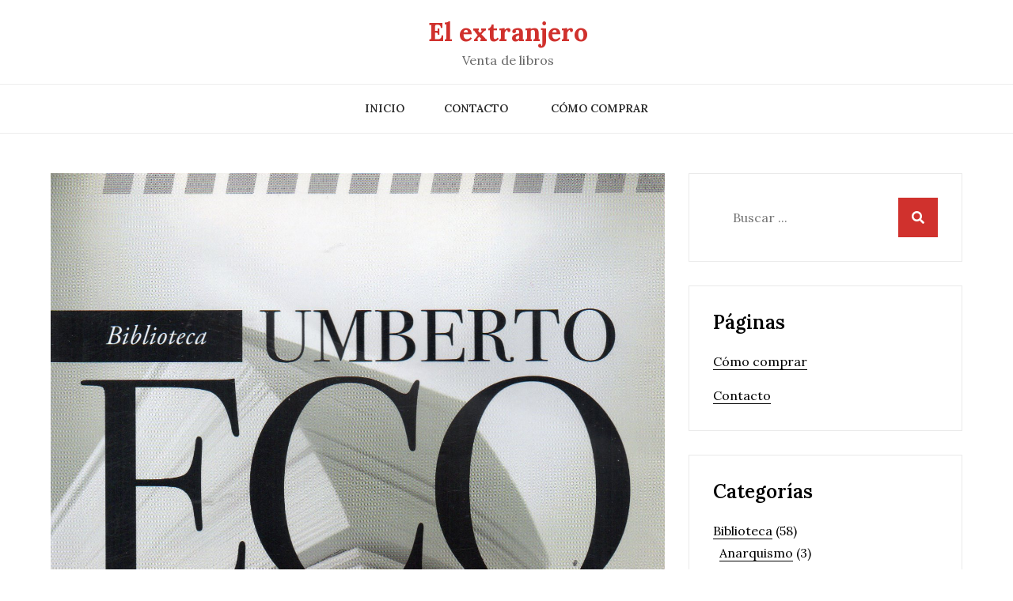

--- FILE ---
content_type: text/html; charset=UTF-8
request_url: https://libreriaelextranjero.com/sobre-literatura-de-umberto-eco/
body_size: 12433
content:
<!DOCTYPE html> <html lang="es"><head>
	<meta charset="UTF-8">
	<meta name="viewport" content="width=device-width, initial-scale=1">
	<link rel="profile" href="https://gmpg.org/xfn/11">
	
<title>Sobre literatura, de Umberto Eco &#8211; El extranjero</title>
<meta name='robots' content='max-image-preview:large' />
<link rel='dns-prefetch' href='//fonts.googleapis.com' />
<link rel="alternate" type="application/rss+xml" title="El extranjero &raquo; Feed" href="https://libreriaelextranjero.com/feed/" />
<link rel="alternate" type="application/rss+xml" title="El extranjero &raquo; Feed de los comentarios" href="https://libreriaelextranjero.com/comments/feed/" />
<link rel="alternate" title="oEmbed (JSON)" type="application/json+oembed" href="https://libreriaelextranjero.com/wp-json/oembed/1.0/embed?url=https%3A%2F%2Flibreriaelextranjero.com%2Fsobre-literatura-de-umberto-eco%2F" />
<link rel="alternate" title="oEmbed (XML)" type="text/xml+oembed" href="https://libreriaelextranjero.com/wp-json/oembed/1.0/embed?url=https%3A%2F%2Flibreriaelextranjero.com%2Fsobre-literatura-de-umberto-eco%2F&#038;format=xml" />
		<!-- This site uses the Google Analytics by MonsterInsights plugin v9.11.1 - Using Analytics tracking - https://www.monsterinsights.com/ -->
							<script src="//www.googletagmanager.com/gtag/js?id=G-6EJN1DVX55"  data-cfasync="false" data-wpfc-render="false" type="text/javascript" async></script>
			<script data-cfasync="false" data-wpfc-render="false" type="text/javascript">
				var mi_version = '9.11.1';
				var mi_track_user = true;
				var mi_no_track_reason = '';
								var MonsterInsightsDefaultLocations = {"page_location":"https:\/\/libreriaelextranjero.com\/sobre-literatura-de-umberto-eco\/"};
								if ( typeof MonsterInsightsPrivacyGuardFilter === 'function' ) {
					var MonsterInsightsLocations = (typeof MonsterInsightsExcludeQuery === 'object') ? MonsterInsightsPrivacyGuardFilter( MonsterInsightsExcludeQuery ) : MonsterInsightsPrivacyGuardFilter( MonsterInsightsDefaultLocations );
				} else {
					var MonsterInsightsLocations = (typeof MonsterInsightsExcludeQuery === 'object') ? MonsterInsightsExcludeQuery : MonsterInsightsDefaultLocations;
				}

								var disableStrs = [
										'ga-disable-G-6EJN1DVX55',
									];

				/* Function to detect opted out users */
				function __gtagTrackerIsOptedOut() {
					for (var index = 0; index < disableStrs.length; index++) {
						if (document.cookie.indexOf(disableStrs[index] + '=true') > -1) {
							return true;
						}
					}

					return false;
				}

				/* Disable tracking if the opt-out cookie exists. */
				if (__gtagTrackerIsOptedOut()) {
					for (var index = 0; index < disableStrs.length; index++) {
						window[disableStrs[index]] = true;
					}
				}

				/* Opt-out function */
				function __gtagTrackerOptout() {
					for (var index = 0; index < disableStrs.length; index++) {
						document.cookie = disableStrs[index] + '=true; expires=Thu, 31 Dec 2099 23:59:59 UTC; path=/';
						window[disableStrs[index]] = true;
					}
				}

				if ('undefined' === typeof gaOptout) {
					function gaOptout() {
						__gtagTrackerOptout();
					}
				}
								window.dataLayer = window.dataLayer || [];

				window.MonsterInsightsDualTracker = {
					helpers: {},
					trackers: {},
				};
				if (mi_track_user) {
					function __gtagDataLayer() {
						dataLayer.push(arguments);
					}

					function __gtagTracker(type, name, parameters) {
						if (!parameters) {
							parameters = {};
						}

						if (parameters.send_to) {
							__gtagDataLayer.apply(null, arguments);
							return;
						}

						if (type === 'event') {
														parameters.send_to = monsterinsights_frontend.v4_id;
							var hookName = name;
							if (typeof parameters['event_category'] !== 'undefined') {
								hookName = parameters['event_category'] + ':' + name;
							}

							if (typeof MonsterInsightsDualTracker.trackers[hookName] !== 'undefined') {
								MonsterInsightsDualTracker.trackers[hookName](parameters);
							} else {
								__gtagDataLayer('event', name, parameters);
							}
							
						} else {
							__gtagDataLayer.apply(null, arguments);
						}
					}

					__gtagTracker('js', new Date());
					__gtagTracker('set', {
						'developer_id.dZGIzZG': true,
											});
					if ( MonsterInsightsLocations.page_location ) {
						__gtagTracker('set', MonsterInsightsLocations);
					}
										__gtagTracker('config', 'G-6EJN1DVX55', {"forceSSL":"true","link_attribution":"true"} );
										window.gtag = __gtagTracker;										(function () {
						/* https://developers.google.com/analytics/devguides/collection/analyticsjs/ */
						/* ga and __gaTracker compatibility shim. */
						var noopfn = function () {
							return null;
						};
						var newtracker = function () {
							return new Tracker();
						};
						var Tracker = function () {
							return null;
						};
						var p = Tracker.prototype;
						p.get = noopfn;
						p.set = noopfn;
						p.send = function () {
							var args = Array.prototype.slice.call(arguments);
							args.unshift('send');
							__gaTracker.apply(null, args);
						};
						var __gaTracker = function () {
							var len = arguments.length;
							if (len === 0) {
								return;
							}
							var f = arguments[len - 1];
							if (typeof f !== 'object' || f === null || typeof f.hitCallback !== 'function') {
								if ('send' === arguments[0]) {
									var hitConverted, hitObject = false, action;
									if ('event' === arguments[1]) {
										if ('undefined' !== typeof arguments[3]) {
											hitObject = {
												'eventAction': arguments[3],
												'eventCategory': arguments[2],
												'eventLabel': arguments[4],
												'value': arguments[5] ? arguments[5] : 1,
											}
										}
									}
									if ('pageview' === arguments[1]) {
										if ('undefined' !== typeof arguments[2]) {
											hitObject = {
												'eventAction': 'page_view',
												'page_path': arguments[2],
											}
										}
									}
									if (typeof arguments[2] === 'object') {
										hitObject = arguments[2];
									}
									if (typeof arguments[5] === 'object') {
										Object.assign(hitObject, arguments[5]);
									}
									if ('undefined' !== typeof arguments[1].hitType) {
										hitObject = arguments[1];
										if ('pageview' === hitObject.hitType) {
											hitObject.eventAction = 'page_view';
										}
									}
									if (hitObject) {
										action = 'timing' === arguments[1].hitType ? 'timing_complete' : hitObject.eventAction;
										hitConverted = mapArgs(hitObject);
										__gtagTracker('event', action, hitConverted);
									}
								}
								return;
							}

							function mapArgs(args) {
								var arg, hit = {};
								var gaMap = {
									'eventCategory': 'event_category',
									'eventAction': 'event_action',
									'eventLabel': 'event_label',
									'eventValue': 'event_value',
									'nonInteraction': 'non_interaction',
									'timingCategory': 'event_category',
									'timingVar': 'name',
									'timingValue': 'value',
									'timingLabel': 'event_label',
									'page': 'page_path',
									'location': 'page_location',
									'title': 'page_title',
									'referrer' : 'page_referrer',
								};
								for (arg in args) {
																		if (!(!args.hasOwnProperty(arg) || !gaMap.hasOwnProperty(arg))) {
										hit[gaMap[arg]] = args[arg];
									} else {
										hit[arg] = args[arg];
									}
								}
								return hit;
							}

							try {
								f.hitCallback();
							} catch (ex) {
							}
						};
						__gaTracker.create = newtracker;
						__gaTracker.getByName = newtracker;
						__gaTracker.getAll = function () {
							return [];
						};
						__gaTracker.remove = noopfn;
						__gaTracker.loaded = true;
						window['__gaTracker'] = __gaTracker;
					})();
									} else {
										console.log("");
					(function () {
						function __gtagTracker() {
							return null;
						}

						window['__gtagTracker'] = __gtagTracker;
						window['gtag'] = __gtagTracker;
					})();
									}
			</script>
							<!-- / Google Analytics by MonsterInsights -->
		<style id='wp-img-auto-sizes-contain-inline-css' type='text/css'>
img:is([sizes=auto i],[sizes^="auto," i]){contain-intrinsic-size:3000px 1500px}
/*# sourceURL=wp-img-auto-sizes-contain-inline-css */
</style>
<style id='wp-emoji-styles-inline-css' type='text/css'>

	img.wp-smiley, img.emoji {
		display: inline !important;
		border: none !important;
		box-shadow: none !important;
		height: 1em !important;
		width: 1em !important;
		margin: 0 0.07em !important;
		vertical-align: -0.1em !important;
		background: none !important;
		padding: 0 !important;
	}
/*# sourceURL=wp-emoji-styles-inline-css */
</style>
<link rel='stylesheet' id='armata-google-fonts-css' href='https://fonts.googleapis.com/css?family=Lora%3A400%2C500%2C600%2C700&#038;subset=latin%2Clatin-ext' type='text/css' media='all' />
<link rel='stylesheet' id='fontawesome-all-css' href='https://libreriaelextranjero.com/wp-content/themes/armata/assets/css/all.min.css?ver=5.9.0' type='text/css' media='all' />
<link rel='stylesheet' id='armata-blocks-css' href='https://libreriaelextranjero.com/wp-content/themes/armata/assets/css/blocks.min.css?ver=6.9' type='text/css' media='all' />
<link rel='stylesheet' id='armata-style-css' href='https://libreriaelextranjero.com/wp-content/themes/armata/style.css?ver=6.9' type='text/css' media='all' />
<script type="text/javascript" src="https://libreriaelextranjero.com/wp-content/plugins/google-analytics-for-wordpress/assets/js/frontend-gtag.min.js?ver=9.11.1" id="monsterinsights-frontend-script-js" async="async" data-wp-strategy="async"></script>
<script data-cfasync="false" data-wpfc-render="false" type="text/javascript" id='monsterinsights-frontend-script-js-extra'>/* <![CDATA[ */
var monsterinsights_frontend = {"js_events_tracking":"true","download_extensions":"doc,pdf,ppt,zip,xls,docx,pptx,xlsx","inbound_paths":"[{\"path\":\"\\\/go\\\/\",\"label\":\"affiliate\"},{\"path\":\"\\\/recommend\\\/\",\"label\":\"affiliate\"}]","home_url":"https:\/\/libreriaelextranjero.com","hash_tracking":"false","v4_id":"G-6EJN1DVX55"};/* ]]> */
</script>
<script type="text/javascript" src="https://libreriaelextranjero.com/wp-includes/js/jquery/jquery.min.js?ver=3.7.1" id="jquery-core-js"></script>
<script type="text/javascript" src="https://libreriaelextranjero.com/wp-includes/js/jquery/jquery-migrate.min.js?ver=3.4.1" id="jquery-migrate-js"></script>
<link rel="https://api.w.org/" href="https://libreriaelextranjero.com/wp-json/" /><link rel="alternate" title="JSON" type="application/json" href="https://libreriaelextranjero.com/wp-json/wp/v2/posts/11456" /><link rel="EditURI" type="application/rsd+xml" title="RSD" href="https://libreriaelextranjero.com/xmlrpc.php?rsd" />
<meta name="generator" content="WordPress 6.9" />
<link rel="canonical" href="https://libreriaelextranjero.com/sobre-literatura-de-umberto-eco/" />
<link rel='shortlink' href='https://libreriaelextranjero.com/?p=11456' />
<link rel="icon" href="https://libreriaelextranjero.com/wp-content/uploads/2023/10/cropped-4341050-32x32.png" sizes="32x32" />
<link rel="icon" href="https://libreriaelextranjero.com/wp-content/uploads/2023/10/cropped-4341050-192x192.png" sizes="192x192" />
<link rel="apple-touch-icon" href="https://libreriaelextranjero.com/wp-content/uploads/2023/10/cropped-4341050-180x180.png" />
<meta name="msapplication-TileImage" content="https://libreriaelextranjero.com/wp-content/uploads/2023/10/cropped-4341050-270x270.png" />
</head>

<body class="wp-singular post-template-default single single-post postid-11456 single-format-standard wp-theme-armata group-blog right-sidebar">

<div id="page" class="site"><a class="skip-link screen-reader-text" href="#content">Saltar al contenido</a>		<header id="masthead" class="site-header" role="banner">    <div class="site-branding">
        <div class="wrapper">
            <div class="site-logo">
                            </div><!-- .site-logo -->

            <div id="site-identity">
                <h1 class="site-title">
                    <a href="https://libreriaelextranjero.com/" rel="home">  El extranjero</a>
                </h1>

                                    <p class="site-description">Venta de libros</p>
                            </div><!-- #site-identity -->
        </div><!-- .wrapper -->
    </div> <!-- .site-branding -->

    <nav id="site-navigation" class="main-navigation" role="navigation" aria-label="Menú principal">
        <div class="wrapper">
            <button type="button" class="menu-toggle">
                <span class="icon-bar"></span>
                <span class="icon-bar"></span>
                <span class="icon-bar"></span>
            </button>

            <ul><li><a href="https://libreriaelextranjero.com/">Inicio</a></li><li class="page_item page-item-38"><a href="https://libreriaelextranjero.com/contactenos/">Contacto</a></li>
<li class="page_item page-item-48"><a href="https://libreriaelextranjero.com/como-comprar/">Cómo comprar</a></li>
</ul>        </div><!-- .wrapper -->
    </nav><!-- #site-navigation -->
		</header> <!-- header ends here -->	<div id="content" class="site-content">
	        
        <div class="wrapper section-gap">	<div id="primary" class="content-area">
		<main id="main" class="site-main" role="main">

		<article id="post-11456" class="post-11456 post type-post status-publish format-standard has-post-thumbnail hentry category-teoria-critica-y-literaria">

	        <div class="featured-image">
            <img width="1409" height="2207" src="https://libreriaelextranjero.com/wp-content/uploads/2016/03/Sobre-literatura-Umbero-Eco102.jpg" class="attachment-post-thumbnail size-post-thumbnail wp-post-image" alt="" decoding="async" fetchpriority="high" srcset="https://libreriaelextranjero.com/wp-content/uploads/2016/03/Sobre-literatura-Umbero-Eco102.jpg 1409w, https://libreriaelextranjero.com/wp-content/uploads/2016/03/Sobre-literatura-Umbero-Eco102-192x300.jpg 192w, https://libreriaelextranjero.com/wp-content/uploads/2016/03/Sobre-literatura-Umbero-Eco102-768x1203.jpg 768w, https://libreriaelextranjero.com/wp-content/uploads/2016/03/Sobre-literatura-Umbero-Eco102-654x1024.jpg 654w" sizes="(max-width: 1409px) 100vw, 1409px" />        </div><!-- .featured-image -->
    
	<div class="entry-content">
		<p>Precio y stock a confirmar<br />
Ed. Sudamericana, año 2012. Tamaño 19 x 13 cm. Traducción de Helena Lozano Miralles. Estado: Usado excelente. Cantidad de páginas: 346</p>
<p><a href="http://libreriaelextranjero.com/wp-content/uploads/2016/03/Sobre-literatura-Umbero-Eco102.jpg" rel="attachment wp-att-11457"><img decoding="async" src="http://libreriaelextranjero.com/wp-content/uploads/2016/03/Sobre-literatura-Umbero-Eco102-192x300.jpg" alt="Sobre literatura, Umbero Eco102" width="192" height="300" class="alignleft size-medium wp-image-11457" srcset="https://libreriaelextranjero.com/wp-content/uploads/2016/03/Sobre-literatura-Umbero-Eco102-192x300.jpg 192w, https://libreriaelextranjero.com/wp-content/uploads/2016/03/Sobre-literatura-Umbero-Eco102-768x1203.jpg 768w, https://libreriaelextranjero.com/wp-content/uploads/2016/03/Sobre-literatura-Umbero-Eco102-654x1024.jpg 654w, https://libreriaelextranjero.com/wp-content/uploads/2016/03/Sobre-literatura-Umbero-Eco102.jpg 1409w" sizes="(max-width: 192px) 100vw, 192px" /></a>Este libro recoge una serie de escritos ocasionales, pero centrados todos ellos en el problema de la literatura. Son ocasionales porque se trata de escritos estimulados por el título de un encuentro, un congreso o una antología a los que se me había invitado. A veces, estar obligado por el tema (aun yendo, obviamente, a encuentros donde el tema de alguna manera tiene que ver con nuestros intereses) es útil para desarrollar algún pensamiento más, o para confirmar antiguos pensamientos.</p>
<p>Todos los escritos han sido adaptados para este libro: a veces los he abreviado, otras ampliado; o he despuntado referencias demasiado relacionadas con la situación. Pero no he intentado esconder su carácter ocasional.</p>
<p>El lector podrá notar el retorno, en escritos distintos y a lo mejor a distancia de años, de un mismo ejemplo o tema. Me parece natural, porque cada uno arrastra consigo el propio bagaje de «lugares» ejemplares. Y la repetición, si no molesta al lector, sirve para ponerlos en evidencia.</p>
<p>Algunos de estos escritos son también, o sobre todo, autobiográficos y autocríticos, en el sentido de que hablo de mi actividad no como teórico sino como escritor. En general, no me suele gustar la combustión entre los dos papeles, pero a veces es necesario recurrir, para explicar qué se entiende por literatura, a las propias experiencias. Por lo menos en encuentros informales como la mayoría de éstos. Por otra parte, el género «declaraciones de poética» está ampliamente autorizado.</p>
<p>Umberto Eco</p>
<p><strong>INDICE</strong><br />
Introducción<br />
Sobre algunas funciones de la literatura<br />
Lectura del Paraíso<br />
Sobre el estilo del <em>Manifiesto</em><br />
Las brumas del Valois<br />
Wilde. Paradoja y aforismo<br />
A portrait of the artist as a young bachelor<br />
Entre La Mancha y Babel<br />
Borges y mi angustia de la influencia<br />
Sobre Piero Camporesi: sangre, cuerpo, vida<br />
Sobre el símbolo<br />
Sobre el estilo<br />
Les sémaphores sous la pluie<br />
Las suciedades de la forma<br />
Ironía intertextual y niveles de lectura<br />
La <em>Poética</em> y nosotros<br />
El mito americano de tres generaciones antiamericanas<br />
La fuerza de lo falso<br />
Cómo escribo </p>
			</div><!-- .entry-content -->
			

	<div class="entry-meta">
		<span class="byline">Por <span class="author vcard"><a href="https://libreriaelextranjero.com/author/pbuzzi/" class="url" itemprop="url">Patricio Buzzi</a></span></span><span class="date"><a href="https://libreriaelextranjero.com/sobre-literatura-de-umberto-eco/" rel="bookmark"><time class="entry-date published updated" datetime="2016-03-23T14:48:31-03:00">23/03/2016</time></a></span><span class="cat-links"><a href="https://libreriaelextranjero.com/categoria/libros/teoria-critica-y-literaria/" rel="category tag">Teoría crítica y literaria</a></span>	</div><!-- .entry-meta -->	
</article><!-- #post-## -->
	<nav class="navigation post-navigation" aria-label="Entradas">
		<h2 class="screen-reader-text">Navegación de entradas</h2>
		<div class="nav-links"><div class="nav-previous"><a href="https://libreriaelextranjero.com/los-usos-de-foucault-en-la-argentina-recepcion-y-circulacion-desde-los-anos-cincuenta-hasta-nuestros-dias-de-mariana-canavese/" rel="prev">Los usos de Foucault en la Argentina. Recepción y circulación desde los años cincuenta hasta nuestros días, de Mariana Canavese</a></div><div class="nav-next"><a href="https://libreriaelextranjero.com/correspondencia-vasili-kandinsky-franz-marc/" rel="next">Correspondencia Vasili Kandinsky &#8211; Franz Marc</a></div></div>
	</nav>
		</main><!-- #main -->
	</div><!-- #primary -->

	<aside id="secondary" class="widget-area" role="complementary">
		<aside id="search-3" class="widget widget_search">
<form role="search" method="get" class="search-form" action="https://libreriaelextranjero.com/">
    <label>
        <span class="screen-reader-text">Buscar:</span>
        <input type="search" class="search-field" placeholder="Buscar ..." value="" name="s" title="Buscar:" />
    </label>
    <button type="submit" class="search-submit" value="Buscar"><i class="fas fa-search"></i></button>
</form></aside><aside id="pages-4" class="widget widget_pages"><h2 class="widget-title">Páginas</h2>
			<ul>
				<li class="page_item page-item-48"><a href="https://libreriaelextranjero.com/como-comprar/">Cómo comprar</a></li>
<li class="page_item page-item-38"><a href="https://libreriaelextranjero.com/contactenos/">Contacto</a></li>
			</ul>

			</aside><aside id="categories-3" class="widget widget_categories"><h2 class="widget-title">Categorías</h2>
			<ul>
					<li class="cat-item cat-item-118"><a href="https://libreriaelextranjero.com/categoria/biblioteca/">Biblioteca</a> (58)
<ul class='children'>
	<li class="cat-item cat-item-237"><a href="https://libreriaelextranjero.com/categoria/biblioteca/anarquismo/">Anarquismo</a> (3)
</li>
	<li class="cat-item cat-item-244"><a href="https://libreriaelextranjero.com/categoria/biblioteca/arte-biblioteca/">Arte</a> (6)
</li>
	<li class="cat-item cat-item-249"><a href="https://libreriaelextranjero.com/categoria/biblioteca/biografias-biblioteca/">Biografías</a> (2)
</li>
	<li class="cat-item cat-item-235"><a href="https://libreriaelextranjero.com/categoria/biblioteca/cine-biblioteca/">Cine</a> (9)
</li>
	<li class="cat-item cat-item-261"><a href="https://libreriaelextranjero.com/categoria/biblioteca/estudios-culturales-biblioteca/">Estudios culturales</a> (6)
</li>
	<li class="cat-item cat-item-234"><a href="https://libreriaelextranjero.com/categoria/biblioteca/filosofia-biblioteca/">Filosofía</a> (12)
</li>
	<li class="cat-item cat-item-253"><a href="https://libreriaelextranjero.com/categoria/biblioteca/historia-argentina-biblioteca/">Historia argentina</a> (3)
</li>
	<li class="cat-item cat-item-252"><a href="https://libreriaelextranjero.com/categoria/biblioteca/historia-latinoamericana-biblioteca/">Historia latinoamericana</a> (2)
</li>
	<li class="cat-item cat-item-260"><a href="https://libreriaelextranjero.com/categoria/biblioteca/lenguajes-simbolicos-biblioteca/">Lenguajes simbólicos</a> (1)
</li>
	<li class="cat-item cat-item-263"><a href="https://libreriaelextranjero.com/categoria/biblioteca/narrativa-argentina/">Narrativa argentina</a> (4)
</li>
	<li class="cat-item cat-item-247"><a href="https://libreriaelextranjero.com/categoria/biblioteca/narrativa-universal-del-siglo-xx/">Narrativa universal del siglo XX</a> (3)
</li>
	<li class="cat-item cat-item-250"><a href="https://libreriaelextranjero.com/categoria/biblioteca/poesia-biblioteca/">Poesía</a> (5)
</li>
	<li class="cat-item cat-item-245"><a href="https://libreriaelextranjero.com/categoria/biblioteca/teatro-biblioteca/">Teatro</a> (1)
</li>
	<li class="cat-item cat-item-262"><a href="https://libreriaelextranjero.com/categoria/biblioteca/teoria-y-critica-literaria/">Teoría y crítica literaria</a> (3)
</li>
</ul>
</li>
	<li class="cat-item cat-item-182"><a href="https://libreriaelextranjero.com/categoria/libros/">Libros</a> (1.794)
<ul class='children'>
	<li class="cat-item cat-item-183"><a href="https://libreriaelextranjero.com/categoria/libros/antropologia/">Antropología</a> (26)
</li>
	<li class="cat-item cat-item-184"><a href="https://libreriaelextranjero.com/categoria/libros/arquitectura/">Arquitectura y Diseño</a> (20)
</li>
	<li class="cat-item cat-item-185"><a href="https://libreriaelextranjero.com/categoria/libros/arte/">Arte</a> (167)
	<ul class='children'>
	<li class="cat-item cat-item-243"><a href="https://libreriaelextranjero.com/categoria/libros/arte/biografias-arte/">biografías</a> (8)
</li>
	</ul>
</li>
	<li class="cat-item cat-item-258"><a href="https://libreriaelextranjero.com/categoria/libros/biografias-libros/">Biografías</a> (3)
</li>
	<li class="cat-item cat-item-186"><a href="https://libreriaelextranjero.com/categoria/libros/ciencia/">Ciencia</a> (39)
</li>
	<li class="cat-item cat-item-187"><a href="https://libreriaelextranjero.com/categoria/libros/ciencia-ficcion/">Ciencia ficción</a> (20)
</li>
	<li class="cat-item cat-item-188"><a href="https://libreriaelextranjero.com/categoria/libros/cine/">Cine</a> (44)
</li>
	<li class="cat-item cat-item-189"><a href="https://libreriaelextranjero.com/categoria/libros/comic/">Comic</a> (22)
</li>
	<li class="cat-item cat-item-190"><a href="https://libreriaelextranjero.com/categoria/libros/comunicacion/">Comunicación</a> (35)
</li>
	<li class="cat-item cat-item-191"><a href="https://libreriaelextranjero.com/categoria/libros/diccionarios/">Diccionarios</a> (5)
</li>
	<li class="cat-item cat-item-231"><a href="https://libreriaelextranjero.com/categoria/libros/economia/">Economía</a> (10)
</li>
	<li class="cat-item cat-item-192"><a href="https://libreriaelextranjero.com/categoria/libros/en-idioma-extranjero/">En idioma extranjero</a> (110)
	<ul class='children'>
	<li class="cat-item cat-item-193"><a href="https://libreriaelextranjero.com/categoria/libros/en-idioma-extranjero/en-frances/">En francés</a> (19)
</li>
	<li class="cat-item cat-item-194"><a href="https://libreriaelextranjero.com/categoria/libros/en-idioma-extranjero/en-ingles/">En inglés</a> (79)
</li>
	<li class="cat-item cat-item-195"><a href="https://libreriaelextranjero.com/categoria/libros/en-idioma-extranjero/en-italiano/">En italiano</a> (6)
</li>
	</ul>
</li>
	<li class="cat-item cat-item-257"><a href="https://libreriaelextranjero.com/categoria/libros/estudios-culturales/">Estudios Culturales</a> (61)
</li>
	<li class="cat-item cat-item-196"><a href="https://libreriaelextranjero.com/categoria/libros/filosofia/">Filosofía</a> (135)
</li>
	<li class="cat-item cat-item-229"><a href="https://libreriaelextranjero.com/categoria/libros/grecolatinos/">Grecolatinos</a> (6)
</li>
	<li class="cat-item cat-item-199"><a href="https://libreriaelextranjero.com/categoria/libros/historia-argentina/">Historia argentina</a> (180)
</li>
	<li class="cat-item cat-item-200"><a href="https://libreriaelextranjero.com/categoria/libros/historia-latinoamericana/">Historia latinoamericana</a> (72)
</li>
	<li class="cat-item cat-item-201"><a href="https://libreriaelextranjero.com/categoria/libros/historia-universal/">Historia universal</a> (127)
	<ul class='children'>
	<li class="cat-item cat-item-241"><a href="https://libreriaelextranjero.com/categoria/libros/historia-universal/biografias/">Biografías</a> (23)
</li>
	</ul>
</li>
	<li class="cat-item cat-item-230"><a href="https://libreriaelextranjero.com/categoria/libros/lenguajes-simbolicos/">Lenguajes simbólicos</a> (95)
</li>
	<li class="cat-item cat-item-202"><a href="https://libreriaelextranjero.com/categoria/libros/literatura-argentina/">Literatura argentina</a> (109)
	<ul class='children'>
	<li class="cat-item cat-item-203"><a href="https://libreriaelextranjero.com/categoria/libros/literatura-argentina/cuento-literatura-argentina/">Cuento</a> (22)
</li>
	<li class="cat-item cat-item-204"><a href="https://libreriaelextranjero.com/categoria/libros/literatura-argentina/novela-literatura-argentina/">Novela</a> (64)
</li>
	</ul>
</li>
	<li class="cat-item cat-item-205"><a href="https://libreriaelextranjero.com/categoria/libros/literatura-latinoamericana/">Literatura latinoamericana</a> (76)
	<ul class='children'>
	<li class="cat-item cat-item-206"><a href="https://libreriaelextranjero.com/categoria/libros/literatura-latinoamericana/cuento-literatura-latinoamericana/">cuento</a> (15)
</li>
	<li class="cat-item cat-item-207"><a href="https://libreriaelextranjero.com/categoria/libros/literatura-latinoamericana/novela-literatura-latinoamericana/">novela</a> (35)
</li>
	</ul>
</li>
	<li class="cat-item cat-item-208"><a href="https://libreriaelextranjero.com/categoria/libros/literatura-universal/">Literatura universal</a> (284)
	<ul class='children'>
	<li class="cat-item cat-item-209"><a href="https://libreriaelextranjero.com/categoria/libros/literatura-universal/cuento-literatura-universal/">cuento</a> (49)
</li>
	<li class="cat-item cat-item-210"><a href="https://libreriaelextranjero.com/categoria/libros/literatura-universal/literatura-alemana/">literatura alemana</a> (29)
</li>
	<li class="cat-item cat-item-211"><a href="https://libreriaelextranjero.com/categoria/libros/literatura-universal/literatura-espanola/">literatura española</a> (13)
</li>
	<li class="cat-item cat-item-212"><a href="https://libreriaelextranjero.com/categoria/libros/literatura-universal/literatura-estadounidense/">literatura estadounidense</a> (79)
</li>
	<li class="cat-item cat-item-213"><a href="https://libreriaelextranjero.com/categoria/libros/literatura-universal/literatura-francesa/">literatura francesa</a> (49)
</li>
	<li class="cat-item cat-item-214"><a href="https://libreriaelextranjero.com/categoria/libros/literatura-universal/literatura-inglesa/">literatura inglesa</a> (39)
</li>
	<li class="cat-item cat-item-215"><a href="https://libreriaelextranjero.com/categoria/libros/literatura-universal/literatura-italiana/">literatura italiana</a> (14)
</li>
	<li class="cat-item cat-item-216"><a href="https://libreriaelextranjero.com/categoria/libros/literatura-universal/literatura-japonesa/">literatura japonesa</a> (5)
</li>
	<li class="cat-item cat-item-217"><a href="https://libreriaelextranjero.com/categoria/libros/literatura-universal/literatura-rusa/">literatura rusa</a> (9)
</li>
	<li class="cat-item cat-item-218"><a href="https://libreriaelextranjero.com/categoria/libros/literatura-universal/novela-literatura-universal/">novela</a> (181)
</li>
	<li class="cat-item cat-item-248"><a href="https://libreriaelextranjero.com/categoria/libros/literatura-universal/otras-literaturas/">otras literaturas</a> (5)
</li>
	</ul>
</li>
	<li class="cat-item cat-item-219"><a href="https://libreriaelextranjero.com/categoria/libros/musica/">Música</a> (28)
</li>
	<li class="cat-item cat-item-220"><a href="https://libreriaelextranjero.com/categoria/libros/poesia/">Poesía</a> (87)
</li>
	<li class="cat-item cat-item-242"><a href="https://libreriaelextranjero.com/categoria/libros/politica/">Política</a> (54)
</li>
	<li class="cat-item cat-item-221"><a href="https://libreriaelextranjero.com/categoria/libros/psicologia/">Psicología</a> (77)
</li>
	<li class="cat-item cat-item-222"><a href="https://libreriaelextranjero.com/categoria/libros/religion/">Religión</a> (63)
</li>
	<li class="cat-item cat-item-223"><a href="https://libreriaelextranjero.com/categoria/libros/revistas/">Revistas</a> (32)
</li>
	<li class="cat-item cat-item-224"><a href="https://libreriaelextranjero.com/categoria/libros/sociologia/">Sociología</a> (90)
</li>
	<li class="cat-item cat-item-225"><a href="https://libreriaelextranjero.com/categoria/libros/teatro/">Teatro</a> (33)
</li>
	<li class="cat-item cat-item-226"><a href="https://libreriaelextranjero.com/categoria/libros/teoria-critica-y-literaria/">Teoría crítica y literaria</a> (152)
	<ul class='children'>
	<li class="cat-item cat-item-227"><a href="https://libreriaelextranjero.com/categoria/libros/teoria-critica-y-literaria/autobiografia/">autobiografía</a> (19)
</li>
	<li class="cat-item cat-item-228"><a href="https://libreriaelextranjero.com/categoria/libros/teoria-critica-y-literaria/biografia/">biografía</a> (25)
</li>
	</ul>
</li>
</ul>
</li>
	<li class="cat-item cat-item-54"><a href="https://libreriaelextranjero.com/categoria/peliculas/">Películas</a> (293)
<ul class='children'>
	<li class="cat-item cat-item-55"><a href="https://libreriaelextranjero.com/categoria/peliculas/accion/">Acción</a> (1)
</li>
	<li class="cat-item cat-item-56"><a href="https://libreriaelextranjero.com/categoria/peliculas/alemania/">Alemania</a> (5)
</li>
	<li class="cat-item cat-item-57"><a href="https://libreriaelextranjero.com/categoria/peliculas/argentina/">Argentina</a> (19)
</li>
	<li class="cat-item cat-item-58"><a href="https://libreriaelextranjero.com/categoria/peliculas/asia-y-africa/">Asia y Africa</a> (8)
</li>
	<li class="cat-item cat-item-59"><a href="https://libreriaelextranjero.com/categoria/peliculas/aventura/">Aventura</a> (6)
</li>
	<li class="cat-item cat-item-60"><a href="https://libreriaelextranjero.com/categoria/peliculas/belicas/">Bélicas</a> (5)
</li>
	<li class="cat-item cat-item-98"><a href="https://libreriaelextranjero.com/categoria/peliculas/biograficas/">Biográficas</a> (14)
</li>
	<li class="cat-item cat-item-77"><a href="https://libreriaelextranjero.com/categoria/peliculas/blanco-y-negro/">Blanco y negro</a> (73)
</li>
	<li class="cat-item cat-item-61"><a href="https://libreriaelextranjero.com/categoria/peliculas/ciencia-ficcion-peliculas/">Ciencia ficción</a> (4)
</li>
	<li class="cat-item cat-item-89"><a href="https://libreriaelextranjero.com/categoria/peliculas/clasicos/">Clásicos</a> (67)
</li>
	<li class="cat-item cat-item-62"><a href="https://libreriaelextranjero.com/categoria/peliculas/comedia/">Comedia</a> (34)
</li>
	<li class="cat-item cat-item-63"><a href="https://libreriaelextranjero.com/categoria/peliculas/documentales/">Documentales</a> (16)
</li>
	<li class="cat-item cat-item-64"><a href="https://libreriaelextranjero.com/categoria/peliculas/drama/">Drama</a> (124)
</li>
	<li class="cat-item cat-item-65"><a href="https://libreriaelextranjero.com/categoria/peliculas/espana/">España</a> (8)
</li>
	<li class="cat-item cat-item-66"><a href="https://libreriaelextranjero.com/categoria/peliculas/estados-unidos/">Estados Unidos</a> (128)
</li>
	<li class="cat-item cat-item-67"><a href="https://libreriaelextranjero.com/categoria/peliculas/francia/">Francia</a> (24)
</li>
	<li class="cat-item cat-item-76"><a href="https://libreriaelextranjero.com/categoria/peliculas/inglaterra/">Inglaterra</a> (20)
</li>
	<li class="cat-item cat-item-69"><a href="https://libreriaelextranjero.com/categoria/peliculas/italia/">Italia</a> (15)
</li>
	<li class="cat-item cat-item-70"><a href="https://libreriaelextranjero.com/categoria/peliculas/latinoamerica/">Latinoamérica</a> (8)
</li>
	<li class="cat-item cat-item-71"><a href="https://libreriaelextranjero.com/categoria/peliculas/musicales/">Musicales</a> (16)
</li>
	<li class="cat-item cat-item-72"><a href="https://libreriaelextranjero.com/categoria/peliculas/rusia/">Rusia</a> (2)
</li>
	<li class="cat-item cat-item-73"><a href="https://libreriaelextranjero.com/categoria/peliculas/suspenso/">Suspenso</a> (23)
</li>
	<li class="cat-item cat-item-74"><a href="https://libreriaelextranjero.com/categoria/peliculas/terror/">Terror</a> (5)
</li>
	<li class="cat-item cat-item-75"><a href="https://libreriaelextranjero.com/categoria/peliculas/western/">Western</a> (11)
</li>
</ul>
</li>
	<li class="cat-item cat-item-1"><a href="https://libreriaelextranjero.com/categoria/uncategorized/">Uncategorized</a> (29)
</li>
			</ul>

			</aside><aside id="archives-3" class="widget widget_archive"><h2 class="widget-title">Archivos</h2>
			<ul>
					<li><a href='https://libreriaelextranjero.com/2022/03/'>marzo 2022</a>&nbsp;(1)</li>
	<li><a href='https://libreriaelextranjero.com/2021/10/'>octubre 2021</a>&nbsp;(3)</li>
	<li><a href='https://libreriaelextranjero.com/2020/05/'>mayo 2020</a>&nbsp;(1)</li>
	<li><a href='https://libreriaelextranjero.com/2020/02/'>febrero 2020</a>&nbsp;(8)</li>
	<li><a href='https://libreriaelextranjero.com/2020/01/'>enero 2020</a>&nbsp;(4)</li>
	<li><a href='https://libreriaelextranjero.com/2019/12/'>diciembre 2019</a>&nbsp;(1)</li>
	<li><a href='https://libreriaelextranjero.com/2019/11/'>noviembre 2019</a>&nbsp;(2)</li>
	<li><a href='https://libreriaelextranjero.com/2019/10/'>octubre 2019</a>&nbsp;(1)</li>
	<li><a href='https://libreriaelextranjero.com/2019/09/'>septiembre 2019</a>&nbsp;(13)</li>
	<li><a href='https://libreriaelextranjero.com/2019/08/'>agosto 2019</a>&nbsp;(10)</li>
	<li><a href='https://libreriaelextranjero.com/2019/07/'>julio 2019</a>&nbsp;(2)</li>
	<li><a href='https://libreriaelextranjero.com/2019/06/'>junio 2019</a>&nbsp;(1)</li>
	<li><a href='https://libreriaelextranjero.com/2019/05/'>mayo 2019</a>&nbsp;(12)</li>
	<li><a href='https://libreriaelextranjero.com/2019/04/'>abril 2019</a>&nbsp;(16)</li>
	<li><a href='https://libreriaelextranjero.com/2019/03/'>marzo 2019</a>&nbsp;(23)</li>
	<li><a href='https://libreriaelextranjero.com/2019/02/'>febrero 2019</a>&nbsp;(10)</li>
	<li><a href='https://libreriaelextranjero.com/2019/01/'>enero 2019</a>&nbsp;(20)</li>
	<li><a href='https://libreriaelextranjero.com/2018/12/'>diciembre 2018</a>&nbsp;(17)</li>
	<li><a href='https://libreriaelextranjero.com/2018/11/'>noviembre 2018</a>&nbsp;(34)</li>
	<li><a href='https://libreriaelextranjero.com/2018/10/'>octubre 2018</a>&nbsp;(21)</li>
	<li><a href='https://libreriaelextranjero.com/2018/09/'>septiembre 2018</a>&nbsp;(27)</li>
	<li><a href='https://libreriaelextranjero.com/2018/08/'>agosto 2018</a>&nbsp;(28)</li>
	<li><a href='https://libreriaelextranjero.com/2018/07/'>julio 2018</a>&nbsp;(29)</li>
	<li><a href='https://libreriaelextranjero.com/2018/06/'>junio 2018</a>&nbsp;(37)</li>
	<li><a href='https://libreriaelextranjero.com/2018/05/'>mayo 2018</a>&nbsp;(39)</li>
	<li><a href='https://libreriaelextranjero.com/2018/04/'>abril 2018</a>&nbsp;(23)</li>
	<li><a href='https://libreriaelextranjero.com/2018/03/'>marzo 2018</a>&nbsp;(27)</li>
	<li><a href='https://libreriaelextranjero.com/2018/02/'>febrero 2018</a>&nbsp;(1)</li>
	<li><a href='https://libreriaelextranjero.com/2018/01/'>enero 2018</a>&nbsp;(35)</li>
	<li><a href='https://libreriaelextranjero.com/2017/12/'>diciembre 2017</a>&nbsp;(27)</li>
	<li><a href='https://libreriaelextranjero.com/2017/11/'>noviembre 2017</a>&nbsp;(24)</li>
	<li><a href='https://libreriaelextranjero.com/2017/10/'>octubre 2017</a>&nbsp;(23)</li>
	<li><a href='https://libreriaelextranjero.com/2017/09/'>septiembre 2017</a>&nbsp;(40)</li>
	<li><a href='https://libreriaelextranjero.com/2017/08/'>agosto 2017</a>&nbsp;(16)</li>
	<li><a href='https://libreriaelextranjero.com/2017/07/'>julio 2017</a>&nbsp;(8)</li>
	<li><a href='https://libreriaelextranjero.com/2017/06/'>junio 2017</a>&nbsp;(29)</li>
	<li><a href='https://libreriaelextranjero.com/2017/05/'>mayo 2017</a>&nbsp;(29)</li>
	<li><a href='https://libreriaelextranjero.com/2017/04/'>abril 2017</a>&nbsp;(4)</li>
	<li><a href='https://libreriaelextranjero.com/2017/03/'>marzo 2017</a>&nbsp;(25)</li>
	<li><a href='https://libreriaelextranjero.com/2017/02/'>febrero 2017</a>&nbsp;(8)</li>
	<li><a href='https://libreriaelextranjero.com/2017/01/'>enero 2017</a>&nbsp;(8)</li>
	<li><a href='https://libreriaelextranjero.com/2016/12/'>diciembre 2016</a>&nbsp;(7)</li>
	<li><a href='https://libreriaelextranjero.com/2016/11/'>noviembre 2016</a>&nbsp;(48)</li>
	<li><a href='https://libreriaelextranjero.com/2016/10/'>octubre 2016</a>&nbsp;(49)</li>
	<li><a href='https://libreriaelextranjero.com/2016/09/'>septiembre 2016</a>&nbsp;(36)</li>
	<li><a href='https://libreriaelextranjero.com/2016/08/'>agosto 2016</a>&nbsp;(38)</li>
	<li><a href='https://libreriaelextranjero.com/2016/07/'>julio 2016</a>&nbsp;(24)</li>
	<li><a href='https://libreriaelextranjero.com/2016/06/'>junio 2016</a>&nbsp;(20)</li>
	<li><a href='https://libreriaelextranjero.com/2016/05/'>mayo 2016</a>&nbsp;(16)</li>
	<li><a href='https://libreriaelextranjero.com/2016/04/'>abril 2016</a>&nbsp;(33)</li>
	<li><a href='https://libreriaelextranjero.com/2016/03/'>marzo 2016</a>&nbsp;(79)</li>
	<li><a href='https://libreriaelextranjero.com/2016/02/'>febrero 2016</a>&nbsp;(26)</li>
	<li><a href='https://libreriaelextranjero.com/2016/01/'>enero 2016</a>&nbsp;(28)</li>
	<li><a href='https://libreriaelextranjero.com/2015/03/'>marzo 2015</a>&nbsp;(1)</li>
	<li><a href='https://libreriaelextranjero.com/2014/10/'>octubre 2014</a>&nbsp;(1)</li>
	<li><a href='https://libreriaelextranjero.com/2014/07/'>julio 2014</a>&nbsp;(1)</li>
	<li><a href='https://libreriaelextranjero.com/2014/06/'>junio 2014</a>&nbsp;(6)</li>
	<li><a href='https://libreriaelextranjero.com/2014/03/'>marzo 2014</a>&nbsp;(8)</li>
	<li><a href='https://libreriaelextranjero.com/2014/02/'>febrero 2014</a>&nbsp;(20)</li>
	<li><a href='https://libreriaelextranjero.com/2014/01/'>enero 2014</a>&nbsp;(34)</li>
	<li><a href='https://libreriaelextranjero.com/2013/12/'>diciembre 2013</a>&nbsp;(7)</li>
	<li><a href='https://libreriaelextranjero.com/2013/11/'>noviembre 2013</a>&nbsp;(11)</li>
	<li><a href='https://libreriaelextranjero.com/2013/10/'>octubre 2013</a>&nbsp;(11)</li>
	<li><a href='https://libreriaelextranjero.com/2013/09/'>septiembre 2013</a>&nbsp;(6)</li>
	<li><a href='https://libreriaelextranjero.com/2013/08/'>agosto 2013</a>&nbsp;(20)</li>
	<li><a href='https://libreriaelextranjero.com/2013/07/'>julio 2013</a>&nbsp;(44)</li>
	<li><a href='https://libreriaelextranjero.com/2013/06/'>junio 2013</a>&nbsp;(31)</li>
	<li><a href='https://libreriaelextranjero.com/2013/05/'>mayo 2013</a>&nbsp;(33)</li>
	<li><a href='https://libreriaelextranjero.com/2013/04/'>abril 2013</a>&nbsp;(28)</li>
	<li><a href='https://libreriaelextranjero.com/2013/03/'>marzo 2013</a>&nbsp;(8)</li>
	<li><a href='https://libreriaelextranjero.com/2013/01/'>enero 2013</a>&nbsp;(3)</li>
	<li><a href='https://libreriaelextranjero.com/2012/10/'>octubre 2012</a>&nbsp;(112)</li>
	<li><a href='https://libreriaelextranjero.com/2012/09/'>septiembre 2012</a>&nbsp;(50)</li>
	<li><a href='https://libreriaelextranjero.com/2012/08/'>agosto 2012</a>&nbsp;(49)</li>
	<li><a href='https://libreriaelextranjero.com/2012/07/'>julio 2012</a>&nbsp;(53)</li>
	<li><a href='https://libreriaelextranjero.com/2012/06/'>junio 2012</a>&nbsp;(24)</li>
	<li><a href='https://libreriaelextranjero.com/2012/03/'>marzo 2012</a>&nbsp;(3)</li>
	<li><a href='https://libreriaelextranjero.com/2011/11/'>noviembre 2011</a>&nbsp;(10)</li>
	<li><a href='https://libreriaelextranjero.com/2011/08/'>agosto 2011</a>&nbsp;(15)</li>
	<li><a href='https://libreriaelextranjero.com/2011/07/'>julio 2011</a>&nbsp;(24)</li>
	<li><a href='https://libreriaelextranjero.com/2011/06/'>junio 2011</a>&nbsp;(18)</li>
	<li><a href='https://libreriaelextranjero.com/2011/05/'>mayo 2011</a>&nbsp;(6)</li>
	<li><a href='https://libreriaelextranjero.com/2011/04/'>abril 2011</a>&nbsp;(11)</li>
	<li><a href='https://libreriaelextranjero.com/2011/03/'>marzo 2011</a>&nbsp;(43)</li>
	<li><a href='https://libreriaelextranjero.com/2011/02/'>febrero 2011</a>&nbsp;(27)</li>
	<li><a href='https://libreriaelextranjero.com/2011/01/'>enero 2011</a>&nbsp;(121)</li>
	<li><a href='https://libreriaelextranjero.com/2010/12/'>diciembre 2010</a>&nbsp;(131)</li>
	<li><a href='https://libreriaelextranjero.com/2010/11/'>noviembre 2010</a>&nbsp;(101)</li>
	<li><a href='https://libreriaelextranjero.com/2010/10/'>octubre 2010</a>&nbsp;(3)</li>
			</ul>

			</aside>	</aside><!-- #secondary -->
</div>		</div>
		<footer id="colophon" class="site-footer" role="contentinfo">
			    <div class="site-info">    
                <div class="wrapper">
            <span class="copy-right">&copy; Copyright 2022 armata. All Rights Reserved.</span>
        </div><!-- .wrapper --> 
    </div> <!-- .site-info -->
    
  		</footer><script type="speculationrules">
{"prefetch":[{"source":"document","where":{"and":[{"href_matches":"/*"},{"not":{"href_matches":["/wp-*.php","/wp-admin/*","/wp-content/uploads/*","/wp-content/*","/wp-content/plugins/*","/wp-content/themes/armata/*","/*\\?(.+)"]}},{"not":{"selector_matches":"a[rel~=\"nofollow\"]"}},{"not":{"selector_matches":".no-prefetch, .no-prefetch a"}}]},"eagerness":"conservative"}]}
</script>
<script type="text/javascript" src="https://libreriaelextranjero.com/wp-content/themes/armata/assets/js/navigation.min.js?ver=20151215" id="armata-navigation-js"></script>
<script type="text/javascript" src="https://libreriaelextranjero.com/wp-content/themes/armata/assets/js/skip-link-focus-fix.min.js?ver=20151215" id="armata-skip-link-focus-fix-js"></script>
<script type="text/javascript" src="https://libreriaelextranjero.com/wp-includes/js/imagesloaded.min.js?ver=5.0.0" id="imagesloaded-js"></script>
<script type="text/javascript" src="https://libreriaelextranjero.com/wp-content/themes/armata/assets/js/packery.pkgd.min.js?ver=v2.1.2" id="jquery-packery-js"></script>
<script type="text/javascript" src="https://libreriaelextranjero.com/wp-content/themes/armata/assets/js/custom.min.js?ver=20151215" id="armata-custom-js-js"></script>
<script id="wp-emoji-settings" type="application/json">
{"baseUrl":"https://s.w.org/images/core/emoji/17.0.2/72x72/","ext":".png","svgUrl":"https://s.w.org/images/core/emoji/17.0.2/svg/","svgExt":".svg","source":{"concatemoji":"https://libreriaelextranjero.com/wp-includes/js/wp-emoji-release.min.js?ver=6.9"}}
</script>
<script type="module">
/* <![CDATA[ */
/*! This file is auto-generated */
const a=JSON.parse(document.getElementById("wp-emoji-settings").textContent),o=(window._wpemojiSettings=a,"wpEmojiSettingsSupports"),s=["flag","emoji"];function i(e){try{var t={supportTests:e,timestamp:(new Date).valueOf()};sessionStorage.setItem(o,JSON.stringify(t))}catch(e){}}function c(e,t,n){e.clearRect(0,0,e.canvas.width,e.canvas.height),e.fillText(t,0,0);t=new Uint32Array(e.getImageData(0,0,e.canvas.width,e.canvas.height).data);e.clearRect(0,0,e.canvas.width,e.canvas.height),e.fillText(n,0,0);const a=new Uint32Array(e.getImageData(0,0,e.canvas.width,e.canvas.height).data);return t.every((e,t)=>e===a[t])}function p(e,t){e.clearRect(0,0,e.canvas.width,e.canvas.height),e.fillText(t,0,0);var n=e.getImageData(16,16,1,1);for(let e=0;e<n.data.length;e++)if(0!==n.data[e])return!1;return!0}function u(e,t,n,a){switch(t){case"flag":return n(e,"\ud83c\udff3\ufe0f\u200d\u26a7\ufe0f","\ud83c\udff3\ufe0f\u200b\u26a7\ufe0f")?!1:!n(e,"\ud83c\udde8\ud83c\uddf6","\ud83c\udde8\u200b\ud83c\uddf6")&&!n(e,"\ud83c\udff4\udb40\udc67\udb40\udc62\udb40\udc65\udb40\udc6e\udb40\udc67\udb40\udc7f","\ud83c\udff4\u200b\udb40\udc67\u200b\udb40\udc62\u200b\udb40\udc65\u200b\udb40\udc6e\u200b\udb40\udc67\u200b\udb40\udc7f");case"emoji":return!a(e,"\ud83e\u1fac8")}return!1}function f(e,t,n,a){let r;const o=(r="undefined"!=typeof WorkerGlobalScope&&self instanceof WorkerGlobalScope?new OffscreenCanvas(300,150):document.createElement("canvas")).getContext("2d",{willReadFrequently:!0}),s=(o.textBaseline="top",o.font="600 32px Arial",{});return e.forEach(e=>{s[e]=t(o,e,n,a)}),s}function r(e){var t=document.createElement("script");t.src=e,t.defer=!0,document.head.appendChild(t)}a.supports={everything:!0,everythingExceptFlag:!0},new Promise(t=>{let n=function(){try{var e=JSON.parse(sessionStorage.getItem(o));if("object"==typeof e&&"number"==typeof e.timestamp&&(new Date).valueOf()<e.timestamp+604800&&"object"==typeof e.supportTests)return e.supportTests}catch(e){}return null}();if(!n){if("undefined"!=typeof Worker&&"undefined"!=typeof OffscreenCanvas&&"undefined"!=typeof URL&&URL.createObjectURL&&"undefined"!=typeof Blob)try{var e="postMessage("+f.toString()+"("+[JSON.stringify(s),u.toString(),c.toString(),p.toString()].join(",")+"));",a=new Blob([e],{type:"text/javascript"});const r=new Worker(URL.createObjectURL(a),{name:"wpTestEmojiSupports"});return void(r.onmessage=e=>{i(n=e.data),r.terminate(),t(n)})}catch(e){}i(n=f(s,u,c,p))}t(n)}).then(e=>{for(const n in e)a.supports[n]=e[n],a.supports.everything=a.supports.everything&&a.supports[n],"flag"!==n&&(a.supports.everythingExceptFlag=a.supports.everythingExceptFlag&&a.supports[n]);var t;a.supports.everythingExceptFlag=a.supports.everythingExceptFlag&&!a.supports.flag,a.supports.everything||((t=a.source||{}).concatemoji?r(t.concatemoji):t.wpemoji&&t.twemoji&&(r(t.twemoji),r(t.wpemoji)))});
//# sourceURL=https://libreriaelextranjero.com/wp-includes/js/wp-emoji-loader.min.js
/* ]]> */
</script>

</body>  
</html>